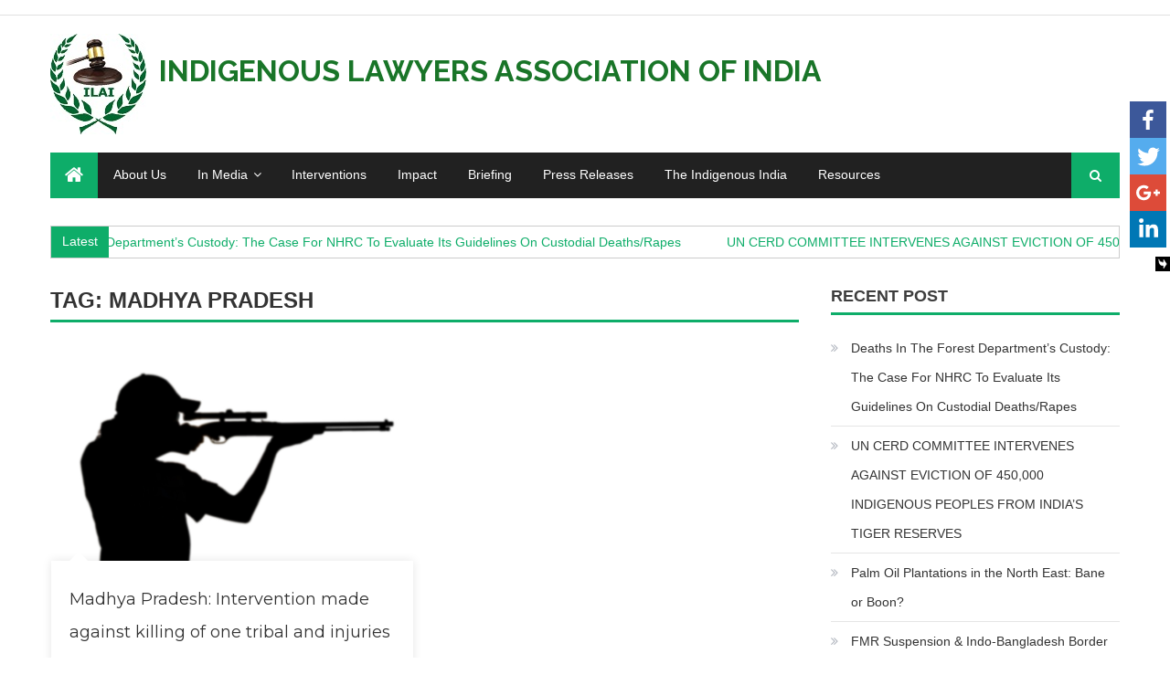

--- FILE ---
content_type: text/html; charset=UTF-8
request_url: http://www.indigenouslawyers.org/tag/madhya-pradesh/
body_size: 9652
content:
<!DOCTYPE html>
<html lang="en-US">
<head>
<meta charset="UTF-8">
<meta name="viewport" content="width=device-width, initial-scale=1">
<link rel="profile" href="http://gmpg.org/xfn/11">
<link rel="pingback" href="http://www.indigenouslawyers.org/xmlrpc.php">

<style id="kirki-css-vars">:root{}</style><title>Madhya Pradesh | Indigenous Lawyers Association of India</title>
<script type="text/javascript">function heateorSssLoadEvent(e) {var t=window.onload;if (typeof window.onload!="function") {window.onload=e}else{window.onload=function() {t();e()}}};	var heateorSssSharingAjaxUrl = 'http://www.indigenouslawyers.org/wp-admin/admin-ajax.php', heateorSssCloseIconPath = 'http://www.indigenouslawyers.org/wp-content/plugins/sassy-social-share/public/../images/close.png', heateorSssPluginIconPath = 'http://www.indigenouslawyers.org/wp-content/plugins/sassy-social-share/public/../images/logo.png', heateorSssHorizontalSharingCountEnable = 0, heateorSssVerticalSharingCountEnable = 0, heateorSssSharingOffset = -10; var heateorSssMobileStickySharingEnabled = 1;var heateorSssCopyLinkMessage = "Link copied.";var heateorSssUrlCountFetched = [], heateorSssSharesText = 'Shares', heateorSssShareText = 'Share';function heateorSssPopup(e) {window.open(e,"popUpWindow","height=400,width=600,left=400,top=100,resizable,scrollbars,toolbar=0,personalbar=0,menubar=no,location=no,directories=no,status")}</script>			<style type="text/css">
					.heateor_sss_horizontal_sharing .heateorSssSharing{
							color: #fff;
						border-width: 0px;
			border-style: solid;
			border-color: transparent;
		}
				.heateor_sss_horizontal_sharing .heateorSssTCBackground{
			color:#666;
		}
				.heateor_sss_horizontal_sharing .heateorSssSharing:hover{
						border-color: transparent;
		}
		.heateor_sss_vertical_sharing .heateorSssSharing{
							color: #fff;
						border-width: 0px;
			border-style: solid;
			border-color: transparent;
		}
				.heateor_sss_vertical_sharing .heateorSssTCBackground{
			color:#666;
		}
				.heateor_sss_vertical_sharing .heateorSssSharing:hover{
						border-color: transparent;
		}
		@media screen and (max-width:783px) {.heateor_sss_vertical_sharing{display:none!important}}div.heateor_sss_mobile_footer{display:none;}@media screen and (max-width:783px) {div.heateor_sss_bottom_sharing{width:100%!important;left:0!important;}div.heateor_sss_bottom_sharing li{width:25% !important;}div.heateor_sss_bottom_sharing .heateorSssSharing{width: 100% !important;}div.heateor_sss_bottom_sharing div.heateorSssTotalShareCount{font-size:1em!important;line-height:28px!important}div.heateor_sss_bottom_sharing div.heateorSssTotalShareText{font-size:.7em!important;line-height:0px!important}div.heateor_sss_mobile_footer{display:block;height:40px;}.heateor_sss_bottom_sharing{padding:0!important;display:block!important;width: auto!important;bottom:-2px!important;top: auto!important;}.heateor_sss_bottom_sharing .heateor_sss_square_count{line-height: inherit;}.heateor_sss_bottom_sharing .heateorSssSharingArrow{display:none;}.heateor_sss_bottom_sharing .heateorSssTCBackground{margin-right: 1.1em !important}}			</style>
			<link rel='dns-prefetch' href='//fonts.googleapis.com' />
<link rel='dns-prefetch' href='//s.w.org' />
<link rel="alternate" type="application/rss+xml" title="Indigenous Lawyers Association of India &raquo; Feed" href="http://www.indigenouslawyers.org/feed/" />
<link rel="alternate" type="application/rss+xml" title="Indigenous Lawyers Association of India &raquo; Comments Feed" href="http://www.indigenouslawyers.org/comments/feed/" />
<link rel="alternate" type="application/rss+xml" title="Indigenous Lawyers Association of India &raquo; Madhya Pradesh Tag Feed" href="http://www.indigenouslawyers.org/tag/madhya-pradesh/feed/" />
		<script type="text/javascript">
			window._wpemojiSettings = {"baseUrl":"https:\/\/s.w.org\/images\/core\/emoji\/12.0.0-1\/72x72\/","ext":".png","svgUrl":"https:\/\/s.w.org\/images\/core\/emoji\/12.0.0-1\/svg\/","svgExt":".svg","source":{"concatemoji":"http:\/\/www.indigenouslawyers.org\/wp-includes\/js\/wp-emoji-release.min.js?ver=5.4.18"}};
			/*! This file is auto-generated */
			!function(e,a,t){var n,r,o,i=a.createElement("canvas"),p=i.getContext&&i.getContext("2d");function s(e,t){var a=String.fromCharCode;p.clearRect(0,0,i.width,i.height),p.fillText(a.apply(this,e),0,0);e=i.toDataURL();return p.clearRect(0,0,i.width,i.height),p.fillText(a.apply(this,t),0,0),e===i.toDataURL()}function c(e){var t=a.createElement("script");t.src=e,t.defer=t.type="text/javascript",a.getElementsByTagName("head")[0].appendChild(t)}for(o=Array("flag","emoji"),t.supports={everything:!0,everythingExceptFlag:!0},r=0;r<o.length;r++)t.supports[o[r]]=function(e){if(!p||!p.fillText)return!1;switch(p.textBaseline="top",p.font="600 32px Arial",e){case"flag":return s([127987,65039,8205,9895,65039],[127987,65039,8203,9895,65039])?!1:!s([55356,56826,55356,56819],[55356,56826,8203,55356,56819])&&!s([55356,57332,56128,56423,56128,56418,56128,56421,56128,56430,56128,56423,56128,56447],[55356,57332,8203,56128,56423,8203,56128,56418,8203,56128,56421,8203,56128,56430,8203,56128,56423,8203,56128,56447]);case"emoji":return!s([55357,56424,55356,57342,8205,55358,56605,8205,55357,56424,55356,57340],[55357,56424,55356,57342,8203,55358,56605,8203,55357,56424,55356,57340])}return!1}(o[r]),t.supports.everything=t.supports.everything&&t.supports[o[r]],"flag"!==o[r]&&(t.supports.everythingExceptFlag=t.supports.everythingExceptFlag&&t.supports[o[r]]);t.supports.everythingExceptFlag=t.supports.everythingExceptFlag&&!t.supports.flag,t.DOMReady=!1,t.readyCallback=function(){t.DOMReady=!0},t.supports.everything||(n=function(){t.readyCallback()},a.addEventListener?(a.addEventListener("DOMContentLoaded",n,!1),e.addEventListener("load",n,!1)):(e.attachEvent("onload",n),a.attachEvent("onreadystatechange",function(){"complete"===a.readyState&&t.readyCallback()})),(n=t.source||{}).concatemoji?c(n.concatemoji):n.wpemoji&&n.twemoji&&(c(n.twemoji),c(n.wpemoji)))}(window,document,window._wpemojiSettings);
		</script>
		<style type="text/css">
img.wp-smiley,
img.emoji {
	display: inline !important;
	border: none !important;
	box-shadow: none !important;
	height: 1em !important;
	width: 1em !important;
	margin: 0 .07em !important;
	vertical-align: -0.1em !important;
	background: none !important;
	padding: 0 !important;
}
</style>
	<link rel='stylesheet' id='pj-news-ticker-css'  href='http://www.indigenouslawyers.org/wp-content/plugins/pj-news-ticker/public/css/pj-news-ticker.css?ver=1.3' type='text/css' media='all' />
<link rel='stylesheet' id='wp-block-library-css'  href='http://www.indigenouslawyers.org/wp-includes/css/dist/block-library/style.min.css?ver=5.4.18' type='text/css' media='all' />
<link rel='stylesheet' id='sdm-styles-css'  href='http://www.indigenouslawyers.org/wp-content/plugins/simple-download-monitor/css/sdm_wp_styles.css?ver=5.4.18' type='text/css' media='all' />
<link rel='stylesheet' id='chld_thm_cfg_ext1-css'  href='https://fonts.googleapis.com/css?family=Montserrat&#038;ver=5.4.18' type='text/css' media='all' />
<link rel='stylesheet' id='font-awesome-css'  href='http://www.indigenouslawyers.org/wp-content/themes/editorial/assets/library/font-awesome/css/font-awesome.min.css?ver=4.5.0' type='text/css' media='all' />
<link rel='stylesheet' id='editorial-parent-style-css'  href='http://www.indigenouslawyers.org/wp-content/themes/editorial/style.css?ver=1.0.1.1519883800' type='text/css' media='all' />
<link rel='stylesheet' id='editorial-style-css'  href='http://www.indigenouslawyers.org/wp-content/themes/achr-editorial-child/style.css?ver=1.0.1.1519883800' type='text/css' media='all' />
<style id='editorial-style-inline-css' type='text/css'>
.category-button.mt-cat-98 a{background:#0ead69}
.category-button.mt-cat-98 a:hover{background:#007b37}
.block-header.mt-cat-98{border-left:2px solid #0ead69}
.rtl .block-header.mt-cat-98{border-left:none;border-right:2px solid #0ead69}
.archive .page-header.mt-cat-98{border-left:4px solid #0ead69}
.rtl.archive .page-header.mt-cat-98{border-left:none;border-right:4px solid #0ead69}
#site-navigation ul li.mt-cat-98{border-bottom-color:#0ead69}
.category-button.mt-cat-27 a{background:#0ead69}
.category-button.mt-cat-27 a:hover{background:#007b37}
.block-header.mt-cat-27{border-left:2px solid #0ead69}
.rtl .block-header.mt-cat-27{border-left:none;border-right:2px solid #0ead69}
.archive .page-header.mt-cat-27{border-left:4px solid #0ead69}
.rtl.archive .page-header.mt-cat-27{border-left:none;border-right:4px solid #0ead69}
#site-navigation ul li.mt-cat-27{border-bottom-color:#0ead69}
.category-button.mt-cat-2 a{background:#00a9e0}
.category-button.mt-cat-2 a:hover{background:#0077ae}
.block-header.mt-cat-2{border-left:2px solid #00a9e0}
.rtl .block-header.mt-cat-2{border-left:none;border-right:2px solid #00a9e0}
.archive .page-header.mt-cat-2{border-left:4px solid #00a9e0}
.rtl.archive .page-header.mt-cat-2{border-left:none;border-right:4px solid #00a9e0}
#site-navigation ul li.mt-cat-2{border-bottom-color:#00a9e0}
.category-button.mt-cat-97 a{background:#0ead69}
.category-button.mt-cat-97 a:hover{background:#007b37}
.block-header.mt-cat-97{border-left:2px solid #0ead69}
.rtl .block-header.mt-cat-97{border-left:none;border-right:2px solid #0ead69}
.archive .page-header.mt-cat-97{border-left:4px solid #0ead69}
.rtl.archive .page-header.mt-cat-97{border-left:none;border-right:4px solid #0ead69}
#site-navigation ul li.mt-cat-97{border-bottom-color:#0ead69}
.category-button.mt-cat-25 a{background:#00a9e0}
.category-button.mt-cat-25 a:hover{background:#0077ae}
.block-header.mt-cat-25{border-left:2px solid #00a9e0}
.rtl .block-header.mt-cat-25{border-left:none;border-right:2px solid #00a9e0}
.archive .page-header.mt-cat-25{border-left:4px solid #00a9e0}
.rtl.archive .page-header.mt-cat-25{border-left:none;border-right:4px solid #00a9e0}
#site-navigation ul li.mt-cat-25{border-bottom-color:#00a9e0}
.category-button.mt-cat-101 a{background:#0ead69}
.category-button.mt-cat-101 a:hover{background:#007b37}
.block-header.mt-cat-101{border-left:2px solid #0ead69}
.rtl .block-header.mt-cat-101{border-left:none;border-right:2px solid #0ead69}
.archive .page-header.mt-cat-101{border-left:4px solid #0ead69}
.rtl.archive .page-header.mt-cat-101{border-left:none;border-right:4px solid #0ead69}
#site-navigation ul li.mt-cat-101{border-bottom-color:#0ead69}
.category-button.mt-cat-1 a{background:#00a9e0}
.category-button.mt-cat-1 a:hover{background:#0077ae}
.block-header.mt-cat-1{border-left:2px solid #00a9e0}
.rtl .block-header.mt-cat-1{border-left:none;border-right:2px solid #00a9e0}
.archive .page-header.mt-cat-1{border-left:4px solid #00a9e0}
.rtl.archive .page-header.mt-cat-1{border-left:none;border-right:4px solid #00a9e0}
#site-navigation ul li.mt-cat-1{border-bottom-color:#00a9e0}
.category-button.mt-cat-29 a{background:#666666}
.category-button.mt-cat-29 a:hover{background:#343434}
.block-header.mt-cat-29{border-left:2px solid #666666}
.rtl .block-header.mt-cat-29{border-left:none;border-right:2px solid #666666}
.archive .page-header.mt-cat-29{border-left:4px solid #666666}
.rtl.archive .page-header.mt-cat-29{border-left:none;border-right:4px solid #666666}
#site-navigation ul li.mt-cat-29{border-bottom-color:#666666}
.category-button.mt-cat-99 a{background:#0ead69}
.category-button.mt-cat-99 a:hover{background:#007b37}
.block-header.mt-cat-99{border-left:2px solid #0ead69}
.rtl .block-header.mt-cat-99{border-left:none;border-right:2px solid #0ead69}
.archive .page-header.mt-cat-99{border-left:4px solid #0ead69}
.rtl.archive .page-header.mt-cat-99{border-left:none;border-right:4px solid #0ead69}
#site-navigation ul li.mt-cat-99{border-bottom-color:#0ead69}
.category-button.mt-cat-104 a{background:#0ead69}
.category-button.mt-cat-104 a:hover{background:#007b37}
.block-header.mt-cat-104{border-left:2px solid #0ead69}
.rtl .block-header.mt-cat-104{border-left:none;border-right:2px solid #0ead69}
.archive .page-header.mt-cat-104{border-left:4px solid #0ead69}
.rtl.archive .page-header.mt-cat-104{border-left:none;border-right:4px solid #0ead69}
#site-navigation ul li.mt-cat-104{border-bottom-color:#0ead69}
.navigation .nav-links a,.bttn,button,input[type='button'],input[type='reset'],input[type='submit'],.navigation .nav-links a:hover,.bttn:hover,button,input[type='button']:hover,input[type='reset']:hover,input[type='submit']:hover,.edit-link .post-edit-link ,.reply .comment-reply-link,.home-icon,.search-main,.header-search-wrapper .search-form-main .search-submit,.mt-slider-section .bx-controls a:hover,.widget_search .search-submit,.error404 .page-title,.archive.archive-classic .entry-title a:after,#mt-scrollup,.widget_tag_cloud .tagcloud a:hover,.sub-toggle,#site-navigation ul > li:hover > .sub-toggle,#site-navigation ul > li.current-menu-item .sub-toggle,#site-navigation ul > li.current-menu-ancestor .sub-toggle{background:#0ead69}
.navigation .nav-links a,.bttn,button,input[type='button'],input[type='reset'],input[type='submit'],.widget_search .search-submit,.widget_tag_cloud .tagcloud a:hover{border-color:#0ead69}
.comment-list .comment-body ,.header-search-wrapper .search-form-main{border-top-color:#0ead69}
#site-navigation ul li,.header-search-wrapper .search-form-main:before{border-bottom-color:#0ead69}
.archive .page-header,.block-header,.widget .widget-title-wrapper,.related-articles-wrapper .widget-title-wrapper{border-left-color:#0ead69}
a,a:hover,a:focus,a:active,.entry-footer a:hover,.comment-author .fn .url:hover,#cancel-comment-reply-link,#cancel-comment-reply-link:before,.logged-in-as a,.top-menu ul li a:hover,#footer-navigation ul li a:hover,#site-navigation ul li a:hover,#site-navigation ul li.current-menu-item a,.mt-slider-section .slide-title a:hover,.featured-post-wrapper .featured-title a:hover,.editorial_block_grid .post-title a:hover,.slider-meta-wrapper span:hover,.slider-meta-wrapper a:hover,.featured-meta-wrapper span:hover,.featured-meta-wrapper a:hover,.post-meta-wrapper > span:hover,.post-meta-wrapper span > a:hover ,.grid-posts-block .post-title a:hover,.list-posts-block .single-post-wrapper .post-content-wrapper .post-title a:hover,.column-posts-block .single-post-wrapper.secondary-post .post-content-wrapper .post-title a:hover,.widget a:hover,.widget a:hover::before,.widget li:hover::before,.entry-title a:hover,.entry-meta span a:hover,.post-readmore a:hover,.archive-classic .entry-title a:hover,.archive-columns .entry-title a:hover,.related-posts-wrapper .post-title a:hover,.block-header .block-title a:hover,.widget .widget-title a:hover,.related-articles-wrapper .related-title a:hover{color:#0ead69}
</style>
<link rel='stylesheet' id='editorial-responsive-css'  href='http://www.indigenouslawyers.org/wp-content/themes/editorial/assets/css/editorial-responsive.css?ver=1.0.1.1519883800' type='text/css' media='all' />
<link rel='stylesheet' id='chld_thm_cfg_separate-css'  href='http://www.indigenouslawyers.org/wp-content/themes/achr-editorial-child/ctc-style.css?ver=5.4.18' type='text/css' media='all' />
<link rel='stylesheet' id='heateor_sss_frontend_css-css'  href='http://www.indigenouslawyers.org/wp-content/plugins/sassy-social-share/public/css/sassy-social-share-public.css?ver=3.2.5' type='text/css' media='all' />
<link rel='stylesheet' id='heateor_sss_sharing_default_svg-css'  href='http://www.indigenouslawyers.org/wp-content/plugins/sassy-social-share/public/../admin/css/sassy-social-share-svg.css?ver=3.2.5' type='text/css' media='all' />
<link rel='stylesheet' id='editorial-news-google-font-css'  href='https://fonts.googleapis.com/css?family=Old%2BStandard%2BTT%7CRaleway%3A400%2C400i%2C700&#038;subset=latin%2Clatin-ext' type='text/css' media='all' />
<link rel='stylesheet' id='editorial-parent-responsive-css'  href='http://www.indigenouslawyers.org/wp-content/themes/editorial/assets/css/editorial-responsive.css?ver=1.0.1.1519883800' type='text/css' media='all' />
<link rel='stylesheet' id='editorial-news-style-css'  href='http://www.indigenouslawyers.org/wp-content/themes/achr-editorial-child/style.css?ver=1.0.1.1519883800' type='text/css' media='all' />
<style id='editorial-news-style-inline-css' type='text/css'>
.category-button.mt-cat-98 a{background:#0ead69}
.category-button.mt-cat-98 a:hover{background:#007b37}
.block-header.mt-cat-98{border-bottom:3px solid #0ead69}
.archive .page-header.mt-cat-98{border-left:4px solid #0ead69}
.rtl.archive .page-header.mt-cat-98{border-left:none;border-right:4px solid #0ead69}
#site-navigation ul li.mt-cat-98{border-bottom-color:#0ead69}
.category-button.mt-cat-27 a{background:#0ead69}
.category-button.mt-cat-27 a:hover{background:#007b37}
.block-header.mt-cat-27{border-bottom:3px solid #0ead69}
.archive .page-header.mt-cat-27{border-left:4px solid #0ead69}
.rtl.archive .page-header.mt-cat-27{border-left:none;border-right:4px solid #0ead69}
#site-navigation ul li.mt-cat-27{border-bottom-color:#0ead69}
.category-button.mt-cat-2 a{background:#00a9e0}
.category-button.mt-cat-2 a:hover{background:#0077ae}
.block-header.mt-cat-2{border-bottom:3px solid #00a9e0}
.archive .page-header.mt-cat-2{border-left:4px solid #00a9e0}
.rtl.archive .page-header.mt-cat-2{border-left:none;border-right:4px solid #00a9e0}
#site-navigation ul li.mt-cat-2{border-bottom-color:#00a9e0}
.category-button.mt-cat-97 a{background:#0ead69}
.category-button.mt-cat-97 a:hover{background:#007b37}
.block-header.mt-cat-97{border-bottom:3px solid #0ead69}
.archive .page-header.mt-cat-97{border-left:4px solid #0ead69}
.rtl.archive .page-header.mt-cat-97{border-left:none;border-right:4px solid #0ead69}
#site-navigation ul li.mt-cat-97{border-bottom-color:#0ead69}
.category-button.mt-cat-25 a{background:#00a9e0}
.category-button.mt-cat-25 a:hover{background:#0077ae}
.block-header.mt-cat-25{border-bottom:3px solid #00a9e0}
.archive .page-header.mt-cat-25{border-left:4px solid #00a9e0}
.rtl.archive .page-header.mt-cat-25{border-left:none;border-right:4px solid #00a9e0}
#site-navigation ul li.mt-cat-25{border-bottom-color:#00a9e0}
.category-button.mt-cat-101 a{background:#0ead69}
.category-button.mt-cat-101 a:hover{background:#007b37}
.block-header.mt-cat-101{border-bottom:3px solid #0ead69}
.archive .page-header.mt-cat-101{border-left:4px solid #0ead69}
.rtl.archive .page-header.mt-cat-101{border-left:none;border-right:4px solid #0ead69}
#site-navigation ul li.mt-cat-101{border-bottom-color:#0ead69}
.category-button.mt-cat-1 a{background:#00a9e0}
.category-button.mt-cat-1 a:hover{background:#0077ae}
.block-header.mt-cat-1{border-bottom:3px solid #00a9e0}
.archive .page-header.mt-cat-1{border-left:4px solid #00a9e0}
.rtl.archive .page-header.mt-cat-1{border-left:none;border-right:4px solid #00a9e0}
#site-navigation ul li.mt-cat-1{border-bottom-color:#00a9e0}
.category-button.mt-cat-29 a{background:#666666}
.category-button.mt-cat-29 a:hover{background:#343434}
.block-header.mt-cat-29{border-bottom:3px solid #666666}
.archive .page-header.mt-cat-29{border-left:4px solid #666666}
.rtl.archive .page-header.mt-cat-29{border-left:none;border-right:4px solid #666666}
#site-navigation ul li.mt-cat-29{border-bottom-color:#666666}
.category-button.mt-cat-99 a{background:#0ead69}
.category-button.mt-cat-99 a:hover{background:#007b37}
.block-header.mt-cat-99{border-bottom:3px solid #0ead69}
.archive .page-header.mt-cat-99{border-left:4px solid #0ead69}
.rtl.archive .page-header.mt-cat-99{border-left:none;border-right:4px solid #0ead69}
#site-navigation ul li.mt-cat-99{border-bottom-color:#0ead69}
.category-button.mt-cat-104 a{background:#0ead69}
.category-button.mt-cat-104 a:hover{background:#007b37}
.block-header.mt-cat-104{border-bottom:3px solid #0ead69}
.archive .page-header.mt-cat-104{border-left:4px solid #0ead69}
.rtl.archive .page-header.mt-cat-104{border-left:none;border-right:4px solid #0ead69}
#site-navigation ul li.mt-cat-104{border-bottom-color:#0ead69}
.navigation .nav-links a,.bttn,button,input[type='button'],input[type='reset'],input[type='submit'],.navigation .nav-links a:hover,.bttn:hover,button,input[type='button']:hover,input[type='reset']:hover,input[type='submit']:hover,.edit-link .post-edit-link ,.reply .comment-reply-link,.home-icon,.search-main,.header-search-wrapper .search-form-main .search-submit,.mt-slider-section .bx-controls a:hover,.widget_search .search-submit,.error404 .page-title,.archive.archive-classic .entry-title a:after,#mt-scrollup,.widget_tag_cloud .tagcloud a:hover,.sub-toggle,#site-navigation ul > li:hover > .sub-toggle,#site-navigation ul > li.current-menu-item .sub-toggle,#site-navigation ul > li.current-menu-ancestor .sub-toggle,.ticker-caption{background:#0ead69}
.navigation .nav-links a,.bttn,button,input[type='button'],input[type='reset'],input[type='submit'],.widget_search .search-submit,.widget_tag_cloud .tagcloud a:hover{border-color:#0ead69}
.comment-list .comment-body ,.header-search-wrapper .search-form-main{border-top-color:#0ead69}
#site-navigation ul li,.header-search-wrapper .search-form-main:before,.block-header,.widget .widget-title-wrapper,.related-articles-wrapper .widget-title-wrapper,.archive .page-header{border-bottom-color:#0ead69}
.archive .page-header,.block-header,.widget .widget-title-wrapper,.related-articles-wrapper .widget-title-wrapper{border-left-color:#0ead69}
a,a:hover,a:focus,a:active,.entry-footer a:hover,.comment-author .fn .url:hover,#cancel-comment-reply-link,#cancel-comment-reply-link:before,.logged-in-as a,.top-menu ul li a:hover,#footer-navigation ul li a:hover,#site-navigation ul li a:hover,#site-navigation ul li.current-menu-item a,.mt-slider-section .slide-title a:hover,.featured-post-wrapper .featured-title a:hover,.editorial_block_grid .post-title a:hover,.slider-meta-wrapper span:hover,.slider-meta-wrapper a:hover,.featured-meta-wrapper span:hover,.featured-meta-wrapper a:hover,.post-meta-wrapper > span:hover,.post-meta-wrapper span > a:hover ,.grid-posts-block .post-title a:hover,.list-posts-block .single-post-wrapper .post-content-wrapper .post-title a:hover,.column-posts-block .single-post-wrapper.secondary-post .post-content-wrapper .post-title a:hover,.widget a:hover,.widget a:hover::before,.widget li:hover::before,.entry-title a:hover,.entry-meta span a:hover,.post-readmore a:hover,.archive-classic .entry-title a:hover,.archive-columns .entry-title a:hover,.related-posts-wrapper .post-title a:hover,.block-header .block-title a:hover,.widget .widget-title a:hover,.related-articles-wrapper .related-title a:hover,#colophon .widget_archive a:hover,#colophon .widget_categories a:hover,#colophon .widget_recent_entries a:hover,#colophon .widget_meta a:hover,#colophon .widget_recent_comments li,#colophon .widget_rss li,#colophon .widget_pages li a:hover,#colophon .widget_nav_menu li a:hover,#colophon .widget .widget-title{color:#0ead69}
</style>
<!--n2css--><script type='text/javascript' src='http://www.indigenouslawyers.org/wp-includes/js/jquery/jquery.js?ver=1.12.4-wp'></script>
<script type='text/javascript' src='http://www.indigenouslawyers.org/wp-includes/js/jquery/jquery-migrate.min.js?ver=1.4.1'></script>
<script type='text/javascript' src='http://www.indigenouslawyers.org/wp-content/plugins/pj-news-ticker/public/js/pj-news-ticker.js?ver=1.3'></script>
<script type='text/javascript'>
/* <![CDATA[ */
var sdm_ajax_script = {"ajaxurl":"http:\/\/www.indigenouslawyers.org\/wp-admin\/admin-ajax.php"};
/* ]]> */
</script>
<script type='text/javascript' src='http://www.indigenouslawyers.org/wp-content/plugins/simple-download-monitor/js/sdm_wp_scripts.js?ver=5.4.18'></script>
<link rel='https://api.w.org/' href='http://www.indigenouslawyers.org/wp-json/' />
<link rel="EditURI" type="application/rsd+xml" title="RSD" href="http://www.indigenouslawyers.org/xmlrpc.php?rsd" />
<link rel="wlwmanifest" type="application/wlwmanifest+xml" href="http://www.indigenouslawyers.org/wp-includes/wlwmanifest.xml" /> 
<!-- SEO meta tags powered by SmartCrawl -->
<meta property="og:type" content="object" />
<meta property="og:url" content="http://www.indigenouslawyers.org/tag/madhya-pradesh/" />
<meta property="og:title" content="Madhya Pradesh | Indigenous Lawyers Association of India" />
<meta property="og:description" content="" />
<script type="application/ld+json">[{"@context":"http:\/\/schema.org","@type":"WebSite","about":"","dateModified":"2025-09-11 08:55:37.000000","description":"","encoding":"UTF-8","headline":"Indigenous Lawyers Association of India","inLanguage":"en-US","name":"Rights &amp; Risks Analysis Group","publisher":{"@type":"Organization","name":"Indigenous Lawyers Association of India"},"url":"http:\/\/www.indigenouslawyers.org"}]</script>
<!-- /SEO -->
	<style type="text/css">
			.site-title a,
		.site-description {
			color: #197528;
		}
		</style>
		<!-- Global site tag (gtag.js) - Google Analytics -->
<script async src="https://www.googletagmanager.com/gtag/js?id=UA-142858327-1"></script>
<script>
  window.dataLayer = window.dataLayer || [];
  function gtag(){dataLayer.push(arguments);}
  gtag('js', new Date());

  gtag('config', 'UA-142858327-1');
</script>
</head>

<body class="archive tag tag-madhya-pradesh tag-123 wp-custom-logo group-blog hfeed fullwidth_layout right-sidebar archive-columns">
<div id="page" class="site">
		<header id="masthead" class="site-header" role="banner">
		
			<div class="top-header-section">
				<div class="mt-container">
					<div class="top-left-header">
												<nav id="top-header-navigation" class="top-navigation" role="navigation">
													</nav>
					</div>
										</div> <!-- mt-container end -->
			</div><!-- .top-header-section -->

			<div class="logo-ads-wrapper clearfix">
				<div class="mt-container">
					<div class="site-branding">
						<a href="http://www.indigenouslawyers.org/" class="custom-logo-link" rel="home"><img width="105" height="110" src="http://www.indigenouslawyers.org/wp-content/uploads/2020/07/ILAI-logo.jpg" class="custom-logo" alt="Indigenous Lawyers Association of India" /></a>													<div class="site-title-wrapper">
																	<p class="site-title"><a href="http://www.indigenouslawyers.org/" rel="home">Indigenous Lawyers Association of India</a></p>
															</div><!-- .site-title-wrapper -->
											</div><!-- .site-branding -->
					<div class="header-ads-wrapper">
											</div><!-- .header-ads-wrapper -->
				</div>
			</div><!-- .logo-ads-wrapper -->

			<div id="mt-menu-wrap" class="bottom-header-wrapper clearfix">
				<div class="mt-container">
					<div class="home-icon"> <a href="http://www.indigenouslawyers.org/" rel="home"> <i class="fa fa-home"> </i> </a> </div>
					<a href="javascript:void(0)" class="menu-toggle"> <i class="fa fa-navicon"> </i> </a>
					<nav id="site-navigation" class="main-navigation" role="navigation">
						<div class="menu"><ul><li id="menu-item-358" class="menu-item menu-item-type-post_type menu-item-object-page menu-item-358"><a href="http://www.indigenouslawyers.org/about-us/">About Us</a></li>
<li id="menu-item-770" class="menu-item menu-item-type-taxonomy menu-item-object-category menu-item-has-children menu-item-770 mt-cat-2"><a href="http://www.indigenouslawyers.org/category/in-media/">In Media</a>
<ul class="sub-menu">
	<li id="menu-item-1000" class="menu-item menu-item-type-post_type menu-item-object-page menu-item-1000"><a href="http://www.indigenouslawyers.org/media-links/">Media Links</a></li>
</ul>
</li>
<li id="menu-item-1987" class="menu-item menu-item-type-taxonomy menu-item-object-category menu-item-1987 mt-cat-97"><a href="http://www.indigenouslawyers.org/category/interventions/">Interventions</a></li>
<li id="menu-item-1875" class="menu-item menu-item-type-taxonomy menu-item-object-category menu-item-1875 mt-cat-27"><a href="http://www.indigenouslawyers.org/category/impact/">Impact</a></li>
<li id="menu-item-1988" class="menu-item menu-item-type-taxonomy menu-item-object-category menu-item-1988 mt-cat-98"><a href="http://www.indigenouslawyers.org/category/briefing/">Briefing</a></li>
<li id="menu-item-1092" class="menu-item menu-item-type-taxonomy menu-item-object-category menu-item-1092 mt-cat-1"><a href="http://www.indigenouslawyers.org/category/press-release/">Press Releases</a></li>
<li id="menu-item-2319" class="menu-item menu-item-type-taxonomy menu-item-object-category menu-item-2319 mt-cat-104"><a href="http://www.indigenouslawyers.org/category/the-indigenous-india/">The Indigenous India</a></li>
<li id="menu-item-1986" class="menu-item menu-item-type-taxonomy menu-item-object-category menu-item-1986 mt-cat-99"><a href="http://www.indigenouslawyers.org/category/resources/">Resources</a></li>
</ul></div>					</nav><!-- #site-navigation -->
					<div class="header-search-wrapper">
		                <span class="search-main"><i class="fa fa-search"></i></span>
		                <div class="search-form-main clearfix">
			                <form role="search" method="get" class="search-form" action="http://www.indigenouslawyers.org/">
				<label>
					<span class="screen-reader-text">Search for:</span>
					<input type="search" class="search-field" placeholder="Search &hellip;" value="" name="s" />
				</label>
				<input type="submit" class="search-submit" value="Search" />
			</form>			            </div>
					</div><!-- .header-search-wrapper -->
				</div><!-- .mt-container -->
			</div><!-- #mt-menu-wrap -->

					<div class="editorial-ticker-wrapper">
				<div class="mt-container">
					<div class="pjnt-border" style="background-color: #197528; border-color: #197528;"><div class="pjnt-label" style="color: #ffffff; font-size: 100%;">Latest</div><div class="pjnt-box" style="background-color: #ffffff;"><div class="pjnt-content" data-speed="50" style="font-size: 100%;"><a target="_self" href="http://www.indigenouslawyers.org/latest/deaths-in-the-custody-of-forest-department-officials-the-case-of-nhrc-to-evaluate-its-guidelines-on-custodial-deaths-rapes/">Deaths In The Forest Department&#8217;s Custody: The Case For NHRC To Evaluate Its  Guidelines On Custodial Deaths/Rapes</a><span class="pjnt-spacer"></span><a target="_self" href="http://www.indigenouslawyers.org/latest/un-cerd-committee-intervenes-against-eviction-of-450000-indigenous-peoples-from-indias-tiger-reserves/">UN CERD COMMITTEE INTERVENES AGAINST EVICTION OF 450,000 INDIGENOUS PEOPLES  FROM INDIA’S TIGER RESERVES</a><span class="pjnt-spacer"></span><a target="_self" href="http://www.indigenouslawyers.org/latest/palm-oil-plantation-in-the-north-east-bane-or-boon/">Palm Oil Plantations in the North East: Bane or Boon?</a><span class="pjnt-spacer"></span><a target="_self" href="http://www.indigenouslawyers.org/briefing/fmr-suspension-indo-bangladesh-border-fencing-end-of-india-act-east-policy-needs-review/">FMR Suspension &#038; Indo-Bangladesh Border Fencing: End of India ‘Act East Policy’  Needs Review</a><span class="pjnt-spacer"></span><a target="_self" href="http://www.indigenouslawyers.org/latest/indigenous-india-august-2022/">The Indigenous India, August 2022</a></div></div></div>			</div>
		</div>
			
	</header><!-- #masthead -->
		
	<div id="content" class="site-content">
		<div class="mt-container">

	<div id="primary" class="content-area">
		<main id="main" class="site-main" role="main">

		
			<header class="page-header mt-cat-">
				<h1 class="page-title mt-archive-title">Tag: Madhya Pradesh</h1>
							</header><!-- .page-header -->
			<div class="archive-content-wrapper clearfix">
			
<article id="post-2316" class="post-2316 post type-post status-publish format-standard has-post-thumbnail hentry category-interventions tag-death tag-forest-officials tag-madhya-pradesh">
				<div class="post-image">
				<a href="http://www.indigenouslawyers.org/interventions/madhya-pradesh-intervention-made-against-killing-of-one-tribal-and-injuries-to-three-others/" title="Madhya Pradesh: Intervention made against  killing of one tribal and injuries to three others">
					<figure><img width="760" height="443" src="http://www.indigenouslawyers.org/wp-content/uploads/2022/08/Shooting.jpg" class="attachment-editorial-single-large size-editorial-single-large wp-post-image" alt="" srcset="http://www.indigenouslawyers.org/wp-content/uploads/2022/08/Shooting.jpg 760w, http://www.indigenouslawyers.org/wp-content/uploads/2022/08/Shooting-300x175.jpg 300w" sizes="(max-width: 760px) 100vw, 760px" /></figure>
				</a>
			</div>
	
	<div class="archive-desc-wrapper clearfix">
		<header class="entry-header">
					<div class="post-cat-list">
							<span class="category-button mt-cat-97"><a href="http://www.indigenouslawyers.org/category/interventions/">Interventions</a></span>
					</div>
<h2 class="entry-title"><a href="http://www.indigenouslawyers.org/interventions/madhya-pradesh-intervention-made-against-killing-of-one-tribal-and-injuries-to-three-others/" rel="bookmark">Madhya Pradesh: Intervention made against  killing of one tribal and injuries to three others</a></h2>		</header><!-- .entry-header -->
		<div class="entry-meta">
			<span class="posted-on"><a href="http://www.indigenouslawyers.org/interventions/madhya-pradesh-intervention-made-against-killing-of-one-tribal-and-injuries-to-three-others/" rel="bookmark"><time class="entry-date published" datetime="2022-08-22T18:10:00+05:30">August 22, 2022</time><time class="updated" datetime="2022-08-25T17:01:13+05:30">August 25, 2022</time></a></span><span class="byline"> <span class="author vcard"><a class="url fn n" href="http://www.indigenouslawyers.org/author/manager/">Admin</a></span></span>			<span class="comments-link"><a href="http://www.indigenouslawyers.org/interventions/madhya-pradesh-intervention-made-against-killing-of-one-tribal-and-injuries-to-three-others/#respond">Comment(0)</a></span>		</div><!-- .entry-meta -->
		<div class="entry-content">
			<p>On the night of 9 August 2022, a tribal identified as Chain Singh was killed and three other tribals including Mahendra Singh and Bhagwan Singh sustained serious injuries after the forest officials opened indiscriminate fire at Khadyapura forest area in Vidisha district, Madhya Pradesh. On 9 August 2022 morning, all the victims had gone to [&hellip;]</p>
<div class='heateor_sss_sharing_container heateor_sss_vertical_sharing heateor_sss_bottom_sharing' style='width:44px;right: -10px;top: 100px;-webkit-box-shadow:none;box-shadow:none;' heateor-sss-data-href='http://www.indigenouslawyers.org/tag/madhya-pradesh/'><ul  class="heateor_sss_sharing_ul"><li class=""><i style="width:40px;height:40px;margin:0;" alt="Facebook" Title="Facebook" class="heateorSssSharing heateorSssFacebookBackground" onclick='heateorSssPopup("https://www.facebook.com/sharer/sharer.php?u=http%3A%2F%2Fwww.indigenouslawyers.org%2Ftag%2Fmadhya-pradesh%2F")'><ss style="display:block;" class="heateorSssSharingSvg heateorSssFacebookSvg"></ss></i></li><li class=""><i style="width:40px;height:40px;margin:0;" alt="Twitter" Title="Twitter" class="heateorSssSharing heateorSssTwitterBackground" onclick='heateorSssPopup("http://twitter.com/intent/tweet?text=Madhya%20Pradesh&url=http%3A%2F%2Fwww.indigenouslawyers.org%2Ftag%2Fmadhya-pradesh%2F")'><ss style="display:block;" class="heateorSssSharingSvg heateorSssTwitterSvg"></ss></i></li><li class=""><i style="width:40px;height:40px;margin:0;" alt="Google plus" Title="Google plus" class="heateorSssSharing heateorSssGoogleplusBackground" onclick='heateorSssPopup("https://plus.google.com/share?url=http%3A%2F%2Fwww.indigenouslawyers.org%2Ftag%2Fmadhya-pradesh%2F")'><ss style="display:block;" class="heateorSssSharingSvg heateorSssGoogleplusSvg"></ss></i></li><li class=""><i style="width:40px;height:40px;margin:0;" alt="Linkedin" Title="Linkedin" class="heateorSssSharing heateorSssLinkedinBackground" onclick='heateorSssPopup("http://www.linkedin.com/shareArticle?mini=true&url=http%3A%2F%2Fwww.indigenouslawyers.org%2Ftag%2Fmadhya-pradesh%2F&title=Madhya%20Pradesh")'><ss style="display:block;" class="heateorSssSharingSvg heateorSssLinkedinSvg"></ss></i></li></ul><div class="heateorSssClear"></div></div>		</div><!-- .entry-content -->

		<footer class="entry-footer">			
					</footer><!-- .entry-footer -->
	</div><!-- .archive-desc-wrapper -->
</article><!-- #post-## -->
			</div><!-- .archive-content-wrapper -->
			
		</main><!-- #main -->
	</div><!-- #primary -->


<aside id="secondary" class="widget-area" role="complementary">
				<section id="recent-posts-2" class="widget widget_recent_entries">		<h4 class="widget-title">Recent Post</h4>		<ul>
											<li>
					<a href="http://www.indigenouslawyers.org/latest/deaths-in-the-custody-of-forest-department-officials-the-case-of-nhrc-to-evaluate-its-guidelines-on-custodial-deaths-rapes/">Deaths In The Forest Department&#8217;s Custody: The Case For NHRC To Evaluate Its  Guidelines On Custodial Deaths/Rapes</a>
									</li>
											<li>
					<a href="http://www.indigenouslawyers.org/latest/un-cerd-committee-intervenes-against-eviction-of-450000-indigenous-peoples-from-indias-tiger-reserves/">UN CERD COMMITTEE INTERVENES AGAINST EVICTION OF 450,000 INDIGENOUS PEOPLES  FROM INDIA’S TIGER RESERVES</a>
									</li>
											<li>
					<a href="http://www.indigenouslawyers.org/latest/palm-oil-plantation-in-the-north-east-bane-or-boon/">Palm Oil Plantations in the North East: Bane or Boon?</a>
									</li>
											<li>
					<a href="http://www.indigenouslawyers.org/briefing/fmr-suspension-indo-bangladesh-border-fencing-end-of-india-act-east-policy-needs-review/">FMR Suspension &#038; Indo-Bangladesh Border Fencing: End of India ‘Act East Policy’  Needs Review</a>
									</li>
											<li>
					<a href="http://www.indigenouslawyers.org/latest/indigenous-india-august-2022/">The Indigenous India, August 2022</a>
									</li>
					</ul>
		</section><div class='heateor_sss_sharing_container heateor_sss_horizontal_sharing' heateor-sss-data-href='http://www.indigenouslawyers.org/tag/madhya-pradesh/'><section id="heateor_sss_sharing-3" class="widget widget_heateor_sss_sharing"><h4 class="widget-title">Share the story</h4><ul  class="heateor_sss_sharing_ul"><li class="heateorSssSharingRound"><i style="width:35px;height:35px;" alt="Facebook" Title="Facebook" class="heateorSssSharing heateorSssFacebookBackground" onclick='heateorSssPopup("https://www.facebook.com/sharer/sharer.php?u=http%3A%2F%2Fwww.indigenouslawyers.org%2Ftag%2Fmadhya-pradesh%2F")'><ss style="display:block;" class="heateorSssSharingSvg heateorSssFacebookSvg"></ss></i></li><li class="heateorSssSharingRound"><i style="width:35px;height:35px;" alt="Twitter" Title="Twitter" class="heateorSssSharing heateorSssTwitterBackground" onclick='heateorSssPopup("http://twitter.com/intent/tweet?text=Madhya%20Pradesh&url=http%3A%2F%2Fwww.indigenouslawyers.org%2Ftag%2Fmadhya-pradesh%2F")'><ss style="display:block;" class="heateorSssSharingSvg heateorSssTwitterSvg"></ss></i></li><li class="heateorSssSharingRound"><i style="width:35px;height:35px;" alt="Google plus" Title="Google plus" class="heateorSssSharing heateorSssGoogleplusBackground" onclick='heateorSssPopup("https://plus.google.com/share?url=http%3A%2F%2Fwww.indigenouslawyers.org%2Ftag%2Fmadhya-pradesh%2F")'><ss style="display:block;" class="heateorSssSharingSvg heateorSssGoogleplusSvg"></ss></i></li><li class="heateorSssSharingRound"><i style="width:35px;height:35px;" alt="Linkedin" Title="Linkedin" class="heateorSssSharing heateorSssLinkedinBackground" onclick='heateorSssPopup("http://www.linkedin.com/shareArticle?mini=true&url=http%3A%2F%2Fwww.indigenouslawyers.org%2Ftag%2Fmadhya-pradesh%2F&title=Madhya%20Pradesh")'><ss style="display:block;" class="heateorSssSharingSvg heateorSssLinkedinSvg"></ss></i></li></ul><div class="heateorSssClear"></div></div></section>	</aside><!-- #secondary -->
		</div><!--.mt-container-->
	</div><!-- #content -->

	<footer id="colophon" class="site-footer" role="contentinfo">
			<div id="top-footer" class="footer-widgets-wrapper clearfix  column3">
	<div class="mt-container">
		<div class="footer-widgets-area clearfix">
            <div class="mt-footer-widget-wrapper clearfix">
            		<div class="mt-first-footer-widget mt-footer-widget">
            			<section id="custom_html-3" class="widget_text widget widget_custom_html"><h4 class="widget-title">Contact Us</h4><div class="textwidget custom-html-widget"><b>Indigenous Lawyers Association of India (ILAI)</b><br>
Flat No. 876, Sector 19, Dwarka, New Delhi-110075
<br>
Email: indigenouslawyers@gmail.com</div></section>            		</div>
        		                    <div class="mt-second-footer-widget mt-footer-widget">
            			<div class='heateor_sss_sharing_container heateor_sss_horizontal_sharing' heateor-sss-data-href='http://www.indigenouslawyers.org/tag/madhya-pradesh/'><section id="heateor_sss_sharing-5" class="widget widget_heateor_sss_sharing"><h4 class="widget-title">Follow Us</h4><ul  class="heateor_sss_sharing_ul"><li class="heateorSssSharingRound"><i style="width:35px;height:35px;" alt="Facebook" Title="Facebook" class="heateorSssSharing heateorSssFacebookBackground" onclick='heateorSssPopup("https://www.facebook.com/sharer/sharer.php?u=http%3A%2F%2Fwww.indigenouslawyers.org%2Ftag%2Fmadhya-pradesh%2F")'><ss style="display:block;" class="heateorSssSharingSvg heateorSssFacebookSvg"></ss></i></li><li class="heateorSssSharingRound"><i style="width:35px;height:35px;" alt="Twitter" Title="Twitter" class="heateorSssSharing heateorSssTwitterBackground" onclick='heateorSssPopup("http://twitter.com/intent/tweet?text=Madhya%20Pradesh&url=http%3A%2F%2Fwww.indigenouslawyers.org%2Ftag%2Fmadhya-pradesh%2F")'><ss style="display:block;" class="heateorSssSharingSvg heateorSssTwitterSvg"></ss></i></li><li class="heateorSssSharingRound"><i style="width:35px;height:35px;" alt="Google plus" Title="Google plus" class="heateorSssSharing heateorSssGoogleplusBackground" onclick='heateorSssPopup("https://plus.google.com/share?url=http%3A%2F%2Fwww.indigenouslawyers.org%2Ftag%2Fmadhya-pradesh%2F")'><ss style="display:block;" class="heateorSssSharingSvg heateorSssGoogleplusSvg"></ss></i></li><li class="heateorSssSharingRound"><i style="width:35px;height:35px;" alt="Linkedin" Title="Linkedin" class="heateorSssSharing heateorSssLinkedinBackground" onclick='heateorSssPopup("http://www.linkedin.com/shareArticle?mini=true&url=http%3A%2F%2Fwww.indigenouslawyers.org%2Ftag%2Fmadhya-pradesh%2F&title=Madhya%20Pradesh")'><ss style="display:block;" class="heateorSssSharingSvg heateorSssLinkedinSvg"></ss></i></li></ul><div class="heateorSssClear"></div></div></section>            		</div>
                                                    <div class="mt-third-footer-widget mt-footer-widget">
                         <section id="mailpoet_form-5" class="widget widget_mailpoet_form">

      <h4 class="widget-title">Get updates in your email</h4>
  
  <div id="mailpoet_form_1" class="mailpoet_form mailpoet_form_widget">
    <style type="text/css">.mailpoet_hp_email_label{display:none;}#mailpoet_form_1 .mailpoet_form {  }
#mailpoet_form_1 .mailpoet_paragraph { line-height: 20px; margin-bottom: 0; }
#mailpoet_form_1 .mailpoet_segment_label, #mailpoet_form_1 .mailpoet_text_label, #mailpoet_form_1 .mailpoet_textarea_label, #mailpoet_form_1 .mailpoet_select_label, #mailpoet_form_1 .mailpoet_radio_label, #mailpoet_form_1 .mailpoet_checkbox_label, #mailpoet_form_1 .mailpoet_list_label, #mailpoet_form_1 .mailpoet_date_label { display: block; font-weight: bold; }
#mailpoet_form_1 .mailpoet_text, #mailpoet_form_1 .mailpoet_textarea, #mailpoet_form_1 .mailpoet_select, #mailpoet_form_1 .mailpoet_date_month, #mailpoet_form_1 .mailpoet_date_day, #mailpoet_form_1 .mailpoet_date_year, #mailpoet_form_1 .mailpoet_date { display: block; }
#mailpoet_form_1 .mailpoet_text, #mailpoet_form_1 .mailpoet_textarea { width: 200px; }
#mailpoet_form_1 .mailpoet_checkbox {  }
#mailpoet_form_1 .mailpoet_submit input[type="submit"], #mailpoet_form_1 .mailpoet_submit input { color: #000; }
#mailpoet_form_1 .mailpoet_divider {  }
#mailpoet_form_1 .mailpoet_message {  }
#mailpoet_form_1 .mailpoet_validate_success { color: #468847; }
#mailpoet_form_1 .mailpoet_validate_error { color: #b94a48; }</style>
    <form
      target="_self"
      method="post"
      action="http://www.indigenouslawyers.org/wp-admin/admin-post.php?action=mailpoet_subscription_form"
      class="mailpoet_form mailpoet_form_widget"
      novalidate
    >
      <input type="hidden" name="data[form_id]" value="1" />
      <input type="hidden" name="token" value="eef628af8e" />
      <input type="hidden" name="api_version" value="v1" />
      <input type="hidden" name="endpoint" value="subscribers" />
      <input type="hidden" name="mailpoet_method" value="subscribe" />

      <label class="mailpoet_hp_email_label">Please leave this field empty<input type="email" name="data[email]"></label><p class="mailpoet_paragraph"><label class="mailpoet_text_label">Email <span class="mailpoet_required">*</span></label><input type="email" class="mailpoet_text" name="data[form_field_ZW1haWw=]" title="Email" value="" data-automation-id="form_email" data-parsley-required="true" data-parsley-minlength="6" data-parsley-maxlength="150" data-parsley-error-message="Please specify a valid email address." data-parsley-required-message="This field is required."/></p>
<p class="mailpoet_paragraph"><input type="submit" class="mailpoet_submit" value="Subscribe!" /></p>

      <div class="mailpoet_message">
        <p class="mailpoet_validate_success"
                    style="display:none;"
                  >Check your inbox or spam folder to confirm your subscription.
        </p>
        <p class="mailpoet_validate_error"
                    style="display:none;"
                  >        </p>
      </div>
    </form>
  </div>
  </section>
                    </div>
                                            </div><!-- .mt-footer-widget-wrapper -->
		</div><!-- .footer-widgets-area -->
	</div><!-- .nt-container -->
</div><!-- #top-footer -->			<div id="bottom-footer" class="sub-footer-wrapper clearfix">
				<div class="mt-container">
					<div class="site-info">
						<span class="copy-info">Indigenous Lawyers © 2020. All Rights Reserved.</span>
						<span class="sep"> &nbsp; </span>
						<a href="http://www.jingleinfotech.com" target="_blank" title="JIL"><img src="//jil.in/cdn/jil-logo-24.png" /></a>
					</div><!-- .site-info -->
					<nav id="footer-navigation" class="sub-footer-navigation" role="navigation">
											</nav>
				</div>
			</div><!-- .sub-footer-wrapper -->
	</footer><!-- #colophon -->
	<div id="mt-scrollup" class="animated arrow-hide"><i class="fa fa-chevron-up"></i></div>
</div><!-- #page -->

<link rel='stylesheet' id='mailpoet_public-css'  href='http://www.indigenouslawyers.org/wp-content/plugins/mailpoet/assets/css/public.cae357df.css?ver=5.4.18' type='text/css' media='all' />
<script type='text/javascript' src='http://www.indigenouslawyers.org/wp-content/themes/editorial/assets/library/bxslider/jquery.bxslider.min.js?ver=4.2.12'></script>
<script type='text/javascript' src='http://www.indigenouslawyers.org/wp-content/themes/editorial/assets/js/custom-script.js?ver=1.0.1.1519883800'></script>
<script type='text/javascript' src='http://www.indigenouslawyers.org/wp-content/plugins/sassy-social-share/public/js/sassy-social-share-public.js?ver=3.2.5'></script>
<script type='text/javascript' src='http://www.indigenouslawyers.org/wp-includes/js/wp-embed.min.js?ver=5.4.18'></script>
<script type='text/javascript' src='http://www.indigenouslawyers.org/wp-content/plugins/mailpoet/assets/js/vendor.b1917743.js?ver=3.10'></script>
<script type='text/javascript'>
/* <![CDATA[ */
var MailPoetForm = {"ajax_url":"http:\/\/www.indigenouslawyers.org\/wp-admin\/admin-ajax.php","is_rtl":""};
/* ]]> */
</script>
<script type='text/javascript' src='http://www.indigenouslawyers.org/wp-content/plugins/mailpoet/assets/js/public.0ac1326d.js?ver=3.10'></script>
<script type='text/javascript'>
function initMailpoetTranslation() {
  if(typeof MailPoet !== 'undefined') {
    MailPoet.I18n.add('ajaxFailedErrorMessage', 'An error has happened while performing a request, please try again later.')
  } else {
    setTimeout(initMailpoetTranslation, 250);
  }
}
setTimeout(initMailpoetTranslation, 250);
</script>
<!-- Global site tag (gtag.js) - Google Analytics -->
<script async src="https://www.googletagmanager.com/gtag/js?id=UA-119875887-1"></script>
<script>
  window.dataLayer = window.dataLayer || [];
  function gtag(){dataLayer.push(arguments);}
  gtag('js', new Date());

  gtag('config', 'UA-119875887-1');
</script>


</body>
</html>


--- FILE ---
content_type: text/css
request_url: http://www.indigenouslawyers.org/wp-content/themes/achr-editorial-child/ctc-style.css?ver=5.4.18
body_size: 60
content:
/*
CTC Separate Stylesheet
Updated: 2018-03-01 14:00:23
*/

